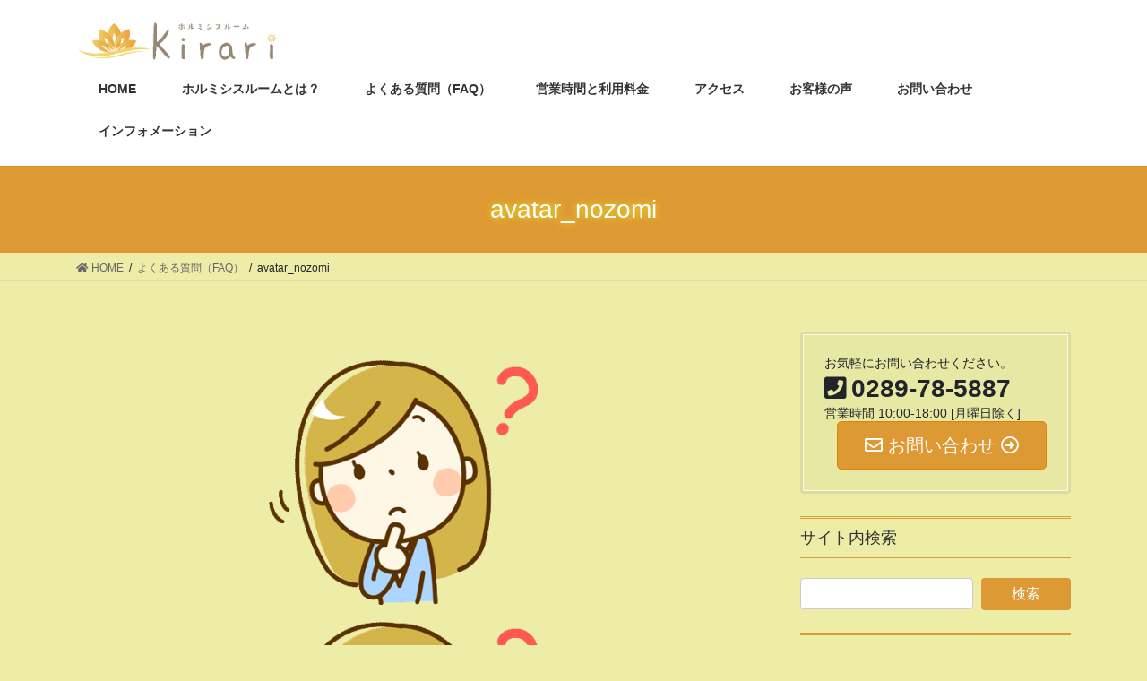

--- FILE ---
content_type: text/html; charset=UTF-8
request_url: https://hormesis-kirari.com/faq/avatar_nozomi/
body_size: 13026
content:
<!DOCTYPE html>
<html dir="ltr" lang="ja" prefix="og: https://ogp.me/ns#">
<head>
<meta charset="utf-8">
<meta http-equiv="X-UA-Compatible" content="IE=edge">
<meta name="viewport" content="width=device-width, initial-scale=1">
<!-- Google tag (gtag.js) --><script async src="https://www.googletagmanager.com/gtag/js?id=UA-172344259-1"></script><script>window.dataLayer = window.dataLayer || [];function gtag(){dataLayer.push(arguments);}gtag('js', new Date());gtag('config', 'UA-172344259-1');</script>
<title>avatar_nozomi | ホルミシスルーム Kirari</title>

		<!-- All in One SEO 4.5.3.1 - aioseo.com -->
		<meta name="robots" content="max-image-preview:large" />
		<link rel="canonical" href="https://hormesis-kirari.com/faq/avatar_nozomi/" />
		<meta name="generator" content="All in One SEO (AIOSEO) 4.5.3.1" />
		<meta property="og:locale" content="ja_JP" />
		<meta property="og:site_name" content="ホルミシスルーム Kirari | ラドン浴健康ルームで素敵な毎日を" />
		<meta property="og:type" content="article" />
		<meta property="og:title" content="avatar_nozomi | ホルミシスルーム Kirari" />
		<meta property="og:url" content="https://hormesis-kirari.com/faq/avatar_nozomi/" />
		<meta property="article:published_time" content="2020-04-28T00:19:11+00:00" />
		<meta property="article:modified_time" content="2020-04-28T00:19:11+00:00" />
		<meta name="twitter:card" content="summary" />
		<meta name="twitter:title" content="avatar_nozomi | ホルミシスルーム Kirari" />
		<script type="application/ld+json" class="aioseo-schema">
			{"@context":"https:\/\/schema.org","@graph":[{"@type":"BreadcrumbList","@id":"https:\/\/hormesis-kirari.com\/faq\/avatar_nozomi\/#breadcrumblist","itemListElement":[{"@type":"ListItem","@id":"https:\/\/hormesis-kirari.com\/#listItem","position":1,"name":"\u5bb6","item":"https:\/\/hormesis-kirari.com\/","nextItem":"https:\/\/hormesis-kirari.com\/faq\/avatar_nozomi\/#listItem"},{"@type":"ListItem","@id":"https:\/\/hormesis-kirari.com\/faq\/avatar_nozomi\/#listItem","position":2,"name":"avatar_nozomi","previousItem":"https:\/\/hormesis-kirari.com\/#listItem"}]},{"@type":"ItemPage","@id":"https:\/\/hormesis-kirari.com\/faq\/avatar_nozomi\/#itempage","url":"https:\/\/hormesis-kirari.com\/faq\/avatar_nozomi\/","name":"avatar_nozomi | \u30db\u30eb\u30df\u30b7\u30b9\u30eb\u30fc\u30e0 Kirari","inLanguage":"ja","isPartOf":{"@id":"https:\/\/hormesis-kirari.com\/#website"},"breadcrumb":{"@id":"https:\/\/hormesis-kirari.com\/faq\/avatar_nozomi\/#breadcrumblist"},"datePublished":"2020-04-28T09:19:11+09:00","dateModified":"2020-04-28T09:19:11+09:00"},{"@type":"Organization","@id":"https:\/\/hormesis-kirari.com\/#organization","name":"\u30db\u30eb\u30df\u30b7\u30b9\u30eb\u30fc\u30e0Kirari","url":"https:\/\/hormesis-kirari.com\/","logo":{"@type":"ImageObject","url":"https:\/\/hormesis-kirari.com\/wp-content\/uploads\/2020\/03\/Logo_Kirari_w.png","@id":"https:\/\/hormesis-kirari.com\/faq\/avatar_nozomi\/#organizationLogo","width":1080,"height":972},"image":{"@id":"https:\/\/hormesis-kirari.com\/#organizationLogo"}},{"@type":"WebSite","@id":"https:\/\/hormesis-kirari.com\/#website","url":"https:\/\/hormesis-kirari.com\/","name":"\u30db\u30eb\u30df\u30b7\u30b9\u30eb\u30fc\u30e0 Kirari","description":"\u30e9\u30c9\u30f3\u6d74\u5065\u5eb7\u30eb\u30fc\u30e0\u3067\u7d20\u6575\u306a\u6bce\u65e5\u3092","inLanguage":"ja","publisher":{"@id":"https:\/\/hormesis-kirari.com\/#organization"}}]}
		</script>
		<!-- All in One SEO -->

<link rel='dns-prefetch' href='//webfonts.sakura.ne.jp' />
<link rel='dns-prefetch' href='//c0.wp.com' />
<link rel='dns-prefetch' href='//v0.wordpress.com' />
<link rel="alternate" type="application/rss+xml" title="ホルミシスルーム Kirari &raquo; フィード" href="https://hormesis-kirari.com/feed/" />
<link rel="alternate" type="application/rss+xml" title="ホルミシスルーム Kirari &raquo; コメントフィード" href="https://hormesis-kirari.com/comments/feed/" />
<link rel="alternate" type="application/rss+xml" title="ホルミシスルーム Kirari &raquo; avatar_nozomi のコメントのフィード" href="https://hormesis-kirari.com/faq/avatar_nozomi/feed/" />
<meta name="description" content="" /><script type="text/javascript">
window._wpemojiSettings = {"baseUrl":"https:\/\/s.w.org\/images\/core\/emoji\/14.0.0\/72x72\/","ext":".png","svgUrl":"https:\/\/s.w.org\/images\/core\/emoji\/14.0.0\/svg\/","svgExt":".svg","source":{"concatemoji":"https:\/\/hormesis-kirari.com\/wp-includes\/js\/wp-emoji-release.min.js?ver=6.1.9"}};
/*! This file is auto-generated */
!function(e,a,t){var n,r,o,i=a.createElement("canvas"),p=i.getContext&&i.getContext("2d");function s(e,t){var a=String.fromCharCode,e=(p.clearRect(0,0,i.width,i.height),p.fillText(a.apply(this,e),0,0),i.toDataURL());return p.clearRect(0,0,i.width,i.height),p.fillText(a.apply(this,t),0,0),e===i.toDataURL()}function c(e){var t=a.createElement("script");t.src=e,t.defer=t.type="text/javascript",a.getElementsByTagName("head")[0].appendChild(t)}for(o=Array("flag","emoji"),t.supports={everything:!0,everythingExceptFlag:!0},r=0;r<o.length;r++)t.supports[o[r]]=function(e){if(p&&p.fillText)switch(p.textBaseline="top",p.font="600 32px Arial",e){case"flag":return s([127987,65039,8205,9895,65039],[127987,65039,8203,9895,65039])?!1:!s([55356,56826,55356,56819],[55356,56826,8203,55356,56819])&&!s([55356,57332,56128,56423,56128,56418,56128,56421,56128,56430,56128,56423,56128,56447],[55356,57332,8203,56128,56423,8203,56128,56418,8203,56128,56421,8203,56128,56430,8203,56128,56423,8203,56128,56447]);case"emoji":return!s([129777,127995,8205,129778,127999],[129777,127995,8203,129778,127999])}return!1}(o[r]),t.supports.everything=t.supports.everything&&t.supports[o[r]],"flag"!==o[r]&&(t.supports.everythingExceptFlag=t.supports.everythingExceptFlag&&t.supports[o[r]]);t.supports.everythingExceptFlag=t.supports.everythingExceptFlag&&!t.supports.flag,t.DOMReady=!1,t.readyCallback=function(){t.DOMReady=!0},t.supports.everything||(n=function(){t.readyCallback()},a.addEventListener?(a.addEventListener("DOMContentLoaded",n,!1),e.addEventListener("load",n,!1)):(e.attachEvent("onload",n),a.attachEvent("onreadystatechange",function(){"complete"===a.readyState&&t.readyCallback()})),(e=t.source||{}).concatemoji?c(e.concatemoji):e.wpemoji&&e.twemoji&&(c(e.twemoji),c(e.wpemoji)))}(window,document,window._wpemojiSettings);
</script>
<style type="text/css">
img.wp-smiley,
img.emoji {
	display: inline !important;
	border: none !important;
	box-shadow: none !important;
	height: 1em !important;
	width: 1em !important;
	margin: 0 0.07em !important;
	vertical-align: -0.1em !important;
	background: none !important;
	padding: 0 !important;
}
</style>
	<link rel='stylesheet' id='font-awesome-css' href='https://hormesis-kirari.com/wp-content/themes/lightning-pro/inc/font-awesome/package/versions/5/css/all.min.css?ver=5.11.2' type='text/css' media='all' />
<link rel='stylesheet' id='vkExUnit_common_style-css' href='https://hormesis-kirari.com/wp-content/plugins/vk-all-in-one-expansion-unit/assets/css/vkExUnit_style.css?ver=9.94.1.1' type='text/css' media='all' />
<style id='vkExUnit_common_style-inline-css' type='text/css'>
.veu_promotion-alert__content--text { border: 1px solid rgba(0,0,0,0.125); padding: 0.5em 1em; border-radius: var(--vk-size-radius); margin-bottom: var(--vk-margin-block-bottom); font-size: 0.875rem; } /* Alert Content部分に段落タグを入れた場合に最後の段落の余白を0にする */ .veu_promotion-alert__content--text p:last-of-type{ margin-bottom:0; margin-top: 0; }
:root {--ver_page_top_button_url:url(https://hormesis-kirari.com/wp-content/plugins/vk-all-in-one-expansion-unit/assets/images/to-top-btn-icon.svg);}@font-face {font-weight: normal;font-style: normal;font-family: "vk_sns";src: url("https://hormesis-kirari.com/wp-content/plugins/vk-all-in-one-expansion-unit/inc/sns/icons/fonts/vk_sns.eot?-bq20cj");src: url("https://hormesis-kirari.com/wp-content/plugins/vk-all-in-one-expansion-unit/inc/sns/icons/fonts/vk_sns.eot?#iefix-bq20cj") format("embedded-opentype"),url("https://hormesis-kirari.com/wp-content/plugins/vk-all-in-one-expansion-unit/inc/sns/icons/fonts/vk_sns.woff?-bq20cj") format("woff"),url("https://hormesis-kirari.com/wp-content/plugins/vk-all-in-one-expansion-unit/inc/sns/icons/fonts/vk_sns.ttf?-bq20cj") format("truetype"),url("https://hormesis-kirari.com/wp-content/plugins/vk-all-in-one-expansion-unit/inc/sns/icons/fonts/vk_sns.svg?-bq20cj#vk_sns") format("svg");}
</style>
<link rel='stylesheet' id='wp-block-library-css' href='https://c0.wp.com/c/6.1.9/wp-includes/css/dist/block-library/style.min.css' type='text/css' media='all' />
<style id='wp-block-library-inline-css' type='text/css'>
.has-text-align-justify{text-align:justify;}
/* VK Color Palettes */
</style>
<link rel='stylesheet' id='mediaelement-css' href='https://c0.wp.com/c/6.1.9/wp-includes/js/mediaelement/mediaelementplayer-legacy.min.css' type='text/css' media='all' />
<link rel='stylesheet' id='wp-mediaelement-css' href='https://c0.wp.com/c/6.1.9/wp-includes/js/mediaelement/wp-mediaelement.min.css' type='text/css' media='all' />
<link rel='stylesheet' id='classic-theme-styles-css' href='https://c0.wp.com/c/6.1.9/wp-includes/css/classic-themes.min.css' type='text/css' media='all' />
<style id='global-styles-inline-css' type='text/css'>
body{--wp--preset--color--black: #000000;--wp--preset--color--cyan-bluish-gray: #abb8c3;--wp--preset--color--white: #ffffff;--wp--preset--color--pale-pink: #f78da7;--wp--preset--color--vivid-red: #cf2e2e;--wp--preset--color--luminous-vivid-orange: #ff6900;--wp--preset--color--luminous-vivid-amber: #fcb900;--wp--preset--color--light-green-cyan: #7bdcb5;--wp--preset--color--vivid-green-cyan: #00d084;--wp--preset--color--pale-cyan-blue: #8ed1fc;--wp--preset--color--vivid-cyan-blue: #0693e3;--wp--preset--color--vivid-purple: #9b51e0;--wp--preset--gradient--vivid-cyan-blue-to-vivid-purple: linear-gradient(135deg,rgba(6,147,227,1) 0%,rgb(155,81,224) 100%);--wp--preset--gradient--light-green-cyan-to-vivid-green-cyan: linear-gradient(135deg,rgb(122,220,180) 0%,rgb(0,208,130) 100%);--wp--preset--gradient--luminous-vivid-amber-to-luminous-vivid-orange: linear-gradient(135deg,rgba(252,185,0,1) 0%,rgba(255,105,0,1) 100%);--wp--preset--gradient--luminous-vivid-orange-to-vivid-red: linear-gradient(135deg,rgba(255,105,0,1) 0%,rgb(207,46,46) 100%);--wp--preset--gradient--very-light-gray-to-cyan-bluish-gray: linear-gradient(135deg,rgb(238,238,238) 0%,rgb(169,184,195) 100%);--wp--preset--gradient--cool-to-warm-spectrum: linear-gradient(135deg,rgb(74,234,220) 0%,rgb(151,120,209) 20%,rgb(207,42,186) 40%,rgb(238,44,130) 60%,rgb(251,105,98) 80%,rgb(254,248,76) 100%);--wp--preset--gradient--blush-light-purple: linear-gradient(135deg,rgb(255,206,236) 0%,rgb(152,150,240) 100%);--wp--preset--gradient--blush-bordeaux: linear-gradient(135deg,rgb(254,205,165) 0%,rgb(254,45,45) 50%,rgb(107,0,62) 100%);--wp--preset--gradient--luminous-dusk: linear-gradient(135deg,rgb(255,203,112) 0%,rgb(199,81,192) 50%,rgb(65,88,208) 100%);--wp--preset--gradient--pale-ocean: linear-gradient(135deg,rgb(255,245,203) 0%,rgb(182,227,212) 50%,rgb(51,167,181) 100%);--wp--preset--gradient--electric-grass: linear-gradient(135deg,rgb(202,248,128) 0%,rgb(113,206,126) 100%);--wp--preset--gradient--midnight: linear-gradient(135deg,rgb(2,3,129) 0%,rgb(40,116,252) 100%);--wp--preset--duotone--dark-grayscale: url('#wp-duotone-dark-grayscale');--wp--preset--duotone--grayscale: url('#wp-duotone-grayscale');--wp--preset--duotone--purple-yellow: url('#wp-duotone-purple-yellow');--wp--preset--duotone--blue-red: url('#wp-duotone-blue-red');--wp--preset--duotone--midnight: url('#wp-duotone-midnight');--wp--preset--duotone--magenta-yellow: url('#wp-duotone-magenta-yellow');--wp--preset--duotone--purple-green: url('#wp-duotone-purple-green');--wp--preset--duotone--blue-orange: url('#wp-duotone-blue-orange');--wp--preset--font-size--small: 13px;--wp--preset--font-size--medium: 20px;--wp--preset--font-size--large: 36px;--wp--preset--font-size--x-large: 42px;--wp--preset--spacing--20: 0.44rem;--wp--preset--spacing--30: 0.67rem;--wp--preset--spacing--40: 1rem;--wp--preset--spacing--50: 1.5rem;--wp--preset--spacing--60: 2.25rem;--wp--preset--spacing--70: 3.38rem;--wp--preset--spacing--80: 5.06rem;}:where(.is-layout-flex){gap: 0.5em;}body .is-layout-flow > .alignleft{float: left;margin-inline-start: 0;margin-inline-end: 2em;}body .is-layout-flow > .alignright{float: right;margin-inline-start: 2em;margin-inline-end: 0;}body .is-layout-flow > .aligncenter{margin-left: auto !important;margin-right: auto !important;}body .is-layout-constrained > .alignleft{float: left;margin-inline-start: 0;margin-inline-end: 2em;}body .is-layout-constrained > .alignright{float: right;margin-inline-start: 2em;margin-inline-end: 0;}body .is-layout-constrained > .aligncenter{margin-left: auto !important;margin-right: auto !important;}body .is-layout-constrained > :where(:not(.alignleft):not(.alignright):not(.alignfull)){max-width: var(--wp--style--global--content-size);margin-left: auto !important;margin-right: auto !important;}body .is-layout-constrained > .alignwide{max-width: var(--wp--style--global--wide-size);}body .is-layout-flex{display: flex;}body .is-layout-flex{flex-wrap: wrap;align-items: center;}body .is-layout-flex > *{margin: 0;}:where(.wp-block-columns.is-layout-flex){gap: 2em;}.has-black-color{color: var(--wp--preset--color--black) !important;}.has-cyan-bluish-gray-color{color: var(--wp--preset--color--cyan-bluish-gray) !important;}.has-white-color{color: var(--wp--preset--color--white) !important;}.has-pale-pink-color{color: var(--wp--preset--color--pale-pink) !important;}.has-vivid-red-color{color: var(--wp--preset--color--vivid-red) !important;}.has-luminous-vivid-orange-color{color: var(--wp--preset--color--luminous-vivid-orange) !important;}.has-luminous-vivid-amber-color{color: var(--wp--preset--color--luminous-vivid-amber) !important;}.has-light-green-cyan-color{color: var(--wp--preset--color--light-green-cyan) !important;}.has-vivid-green-cyan-color{color: var(--wp--preset--color--vivid-green-cyan) !important;}.has-pale-cyan-blue-color{color: var(--wp--preset--color--pale-cyan-blue) !important;}.has-vivid-cyan-blue-color{color: var(--wp--preset--color--vivid-cyan-blue) !important;}.has-vivid-purple-color{color: var(--wp--preset--color--vivid-purple) !important;}.has-black-background-color{background-color: var(--wp--preset--color--black) !important;}.has-cyan-bluish-gray-background-color{background-color: var(--wp--preset--color--cyan-bluish-gray) !important;}.has-white-background-color{background-color: var(--wp--preset--color--white) !important;}.has-pale-pink-background-color{background-color: var(--wp--preset--color--pale-pink) !important;}.has-vivid-red-background-color{background-color: var(--wp--preset--color--vivid-red) !important;}.has-luminous-vivid-orange-background-color{background-color: var(--wp--preset--color--luminous-vivid-orange) !important;}.has-luminous-vivid-amber-background-color{background-color: var(--wp--preset--color--luminous-vivid-amber) !important;}.has-light-green-cyan-background-color{background-color: var(--wp--preset--color--light-green-cyan) !important;}.has-vivid-green-cyan-background-color{background-color: var(--wp--preset--color--vivid-green-cyan) !important;}.has-pale-cyan-blue-background-color{background-color: var(--wp--preset--color--pale-cyan-blue) !important;}.has-vivid-cyan-blue-background-color{background-color: var(--wp--preset--color--vivid-cyan-blue) !important;}.has-vivid-purple-background-color{background-color: var(--wp--preset--color--vivid-purple) !important;}.has-black-border-color{border-color: var(--wp--preset--color--black) !important;}.has-cyan-bluish-gray-border-color{border-color: var(--wp--preset--color--cyan-bluish-gray) !important;}.has-white-border-color{border-color: var(--wp--preset--color--white) !important;}.has-pale-pink-border-color{border-color: var(--wp--preset--color--pale-pink) !important;}.has-vivid-red-border-color{border-color: var(--wp--preset--color--vivid-red) !important;}.has-luminous-vivid-orange-border-color{border-color: var(--wp--preset--color--luminous-vivid-orange) !important;}.has-luminous-vivid-amber-border-color{border-color: var(--wp--preset--color--luminous-vivid-amber) !important;}.has-light-green-cyan-border-color{border-color: var(--wp--preset--color--light-green-cyan) !important;}.has-vivid-green-cyan-border-color{border-color: var(--wp--preset--color--vivid-green-cyan) !important;}.has-pale-cyan-blue-border-color{border-color: var(--wp--preset--color--pale-cyan-blue) !important;}.has-vivid-cyan-blue-border-color{border-color: var(--wp--preset--color--vivid-cyan-blue) !important;}.has-vivid-purple-border-color{border-color: var(--wp--preset--color--vivid-purple) !important;}.has-vivid-cyan-blue-to-vivid-purple-gradient-background{background: var(--wp--preset--gradient--vivid-cyan-blue-to-vivid-purple) !important;}.has-light-green-cyan-to-vivid-green-cyan-gradient-background{background: var(--wp--preset--gradient--light-green-cyan-to-vivid-green-cyan) !important;}.has-luminous-vivid-amber-to-luminous-vivid-orange-gradient-background{background: var(--wp--preset--gradient--luminous-vivid-amber-to-luminous-vivid-orange) !important;}.has-luminous-vivid-orange-to-vivid-red-gradient-background{background: var(--wp--preset--gradient--luminous-vivid-orange-to-vivid-red) !important;}.has-very-light-gray-to-cyan-bluish-gray-gradient-background{background: var(--wp--preset--gradient--very-light-gray-to-cyan-bluish-gray) !important;}.has-cool-to-warm-spectrum-gradient-background{background: var(--wp--preset--gradient--cool-to-warm-spectrum) !important;}.has-blush-light-purple-gradient-background{background: var(--wp--preset--gradient--blush-light-purple) !important;}.has-blush-bordeaux-gradient-background{background: var(--wp--preset--gradient--blush-bordeaux) !important;}.has-luminous-dusk-gradient-background{background: var(--wp--preset--gradient--luminous-dusk) !important;}.has-pale-ocean-gradient-background{background: var(--wp--preset--gradient--pale-ocean) !important;}.has-electric-grass-gradient-background{background: var(--wp--preset--gradient--electric-grass) !important;}.has-midnight-gradient-background{background: var(--wp--preset--gradient--midnight) !important;}.has-small-font-size{font-size: var(--wp--preset--font-size--small) !important;}.has-medium-font-size{font-size: var(--wp--preset--font-size--medium) !important;}.has-large-font-size{font-size: var(--wp--preset--font-size--large) !important;}.has-x-large-font-size{font-size: var(--wp--preset--font-size--x-large) !important;}
.wp-block-navigation a:where(:not(.wp-element-button)){color: inherit;}
:where(.wp-block-columns.is-layout-flex){gap: 2em;}
.wp-block-pullquote{font-size: 1.5em;line-height: 1.6;}
</style>
<link rel='stylesheet' id='biz-cal-style-css' href='https://hormesis-kirari.com/wp-content/plugins/biz-calendar/biz-cal.css?ver=2.2.0' type='text/css' media='all' />
<link rel='stylesheet' id='contact-form-7-css' href='https://hormesis-kirari.com/wp-content/plugins/contact-form-7/includes/css/styles.css?ver=5.7.4' type='text/css' media='all' />
<link rel='stylesheet' id='tinyjpfont-styles-css' href='https://hormesis-kirari.com/wp-content/plugins/japanese-font-for-tinymce/addfont.css?ver=6.1.9' type='text/css' media='all' />
<link rel='stylesheet' id='veu-cta-css' href='https://hormesis-kirari.com/wp-content/plugins/vk-all-in-one-expansion-unit/inc/call-to-action/package/assets/css/style.css?ver=9.94.1.1' type='text/css' media='all' />
<link rel='stylesheet' id='vk-swiper-style-css' href='https://hormesis-kirari.com/wp-content/plugins/vk-blocks-pro/inc/vk-swiper/package/assets/css/swiper-bundle.min.css?ver=6.8.0' type='text/css' media='all' />
<link rel='stylesheet' id='whats-new-style-css' href='https://hormesis-kirari.com/wp-content/plugins/whats-new-genarator/whats-new.css?ver=2.0.2' type='text/css' media='all' />
<link rel='stylesheet' id='lightning-common-style-css' href='https://hormesis-kirari.com/wp-content/themes/lightning-pro/assets/css/common.css?ver=2.6.1' type='text/css' media='all' />
<link rel='stylesheet' id='bootstrap-4-style-css' href='https://hormesis-kirari.com/wp-content/themes/lightning-pro/library/bootstrap-4/css/bootstrap.min.css?ver=4.3.1' type='text/css' media='all' />
<link rel='stylesheet' id='lightning-design-style-css' href='https://hormesis-kirari.com/wp-content/themes/lightning-pro/design-skin/origin2/css/style.css?ver=2.6.1' type='text/css' media='all' />
<style id='lightning-design-style-inline-css' type='text/css'>
/* ltg theme common */.color_key_bg,.color_key_bg_hover:hover{background-color: #dd9933;}.color_key_txt,.color_key_txt_hover:hover{color: #dd9933;}.color_key_border,.color_key_border_hover:hover{border-color: #dd9933;}.color_key_dark_bg,.color_key_dark_bg_hover:hover{background-color: #dd8500;}.color_key_dark_txt,.color_key_dark_txt_hover:hover{color: #dd8500;}.color_key_dark_border,.color_key_dark_border_hover:hover{border-color: #dd8500;}
.bbp-submit-wrapper .button.submit,.woocommerce a.button.alt:hover,.woocommerce-product-search button:hover,.woocommerce button.button.alt { background-color:#dd8500 ; }.bbp-submit-wrapper .button.submit:hover,.woocommerce a.button.alt,.woocommerce-product-search button,.woocommerce button.button.alt:hover { background-color:#dd9933 ; }.woocommerce ul.product_list_widget li a:hover img { border-color:#dd9933; }.veu_color_txt_key { color:#dd8500 ; }.veu_color_bg_key { background-color:#dd8500 ; }.veu_color_border_key { border-color:#dd8500 ; }.btn-default { border-color:#dd9933;color:#dd9933;}.btn-default:focus,.btn-default:hover { border-color:#dd9933;background-color: #dd9933; }.btn-primary { background-color:#dd9933;border-color:#dd8500; }.btn-primary:focus,.btn-primary:hover { background-color:#dd8500;border-color:#dd9933; }
.tagcloud a:before { font-family: "Font Awesome 5 Free";content: "\f02b";font-weight: bold; }
.media .media-body .media-heading a:hover { color:#dd9933; }@media (min-width: 768px){.gMenu > li:before,.gMenu > li.menu-item-has-children::after { border-bottom-color:#dd8500 }.gMenu li li { background-color:#dd8500 }.gMenu li li a:hover { background-color:#dd9933; }} /* @media (min-width: 768px) */.page-header { background-color:#dd9933; }h2,.mainSection-title { border-top-color:#dd9933; }h3:after,.subSection-title:after { border-bottom-color:#dd9933; }ul.page-numbers li span.page-numbers.current { background-color:#dd9933; }.pager li > a { border-color:#dd9933;color:#dd9933;}.pager li > a:hover { background-color:#dd9933;color:#fff;}footer { border-top-color:#dd9933; }dt { border-left-color:#dd9933; }
/* Pro Title Design */ .entry-body h2,.mainSection h2:not(.widget_ltg_full_wide_title_title):not([class*="vk_heading_title-style-plain"]):not([class*="is-style-vk-heading"]):not(.card-title),.mainSection .cart_totals h2,h2.mainSection-title { background-color:#dd9933;position: relative;border:none;padding: 0.6em 0.7em 0.5em;margin-bottom:1.2em;margin-left: unset;margin-right: unset;color:#fff;border-radius:4px;outline: unset;outline-offset: unset;}.entry-body h2 a,.mainSection h2:not(.widget_ltg_full_wide_title_title):not([class*="vk_heading_title-style-plain"]):not([class*="is-style-vk-heading"]):not(.card-title) a,.mainSection .cart_totals h2 a,h2.mainSection-title a { color:#fff;}.entry-body h2::before,.mainSection h2:not(.widget_ltg_full_wide_title_title):not([class*="vk_heading_title-style-plain"]):not([class*="is-style-vk-heading"]):not(.card-title)::before,.mainSection .cart_totals h2::before,h2.mainSection-title::before { content:none;}.entry-body h2::after,.mainSection h2:not(.widget_ltg_full_wide_title_title):not([class*="vk_heading_title-style-plain"]):not([class*="is-style-vk-heading"]):not(.card-title)::after,.mainSection .cart_totals h2::after,h2.mainSection-title::after { content:none;}.siteContent .subSection-title,.siteContent .widget .subSection-title { color: #333;position: relative;border:none;padding: 0.6em 0 0.5em;margin-bottom:1.2em;margin-left: unset;margin-right: unset;border-top: double 3px #dd9933;border-bottom: double 3px #dd9933;border-radius: unset;background-color:transparent;outline: unset;outline-offset: unset;box-shadow: unset;}.siteContent .subSection-title a,.siteContent .widget .subSection-title a { color:#333;}.siteContent .subSection-title::before,.siteContent .widget .subSection-title::before { content:none;}.siteContent .subSection-title::after,.siteContent .widget .subSection-title::after { content:none;}.siteContent h4:not([class*="vk_heading_title-style-plain"]):not([class*="is-style-vk-heading"]):not(.card-title) { background-color:#dd9933;position: relative;border:none;padding: 0.6em 0.8em 0.5em;margin-left: unset;margin-right: unset;margin-bottom:1.2em;color:#fff;border-radius:4px;text-align:left;outline: unset;outline-offset: unset;box-shadow: unset;overflow: unset;}.siteContent h4:not([class*="vk_heading_title-style-plain"]):not([class*="is-style-vk-heading"]):not(.card-title) a { color:#fff;}.siteContent h4:not([class*="vk_heading_title-style-plain"]):not([class*="is-style-vk-heading"]):not(.card-title)::before { content: "";position: absolute;top: auto;left: 40px;bottom: -20px;width: auto;margin-left: -10px;border: 10px solid transparent;border-top: 10px solid #dd9933;z-index: 2;height: auto;background-color: transparent !important;}.siteContent h4:not([class*="vk_heading_title-style-plain"]):not([class*="is-style-vk-heading"]):not(.card-title)::after { content:none;}.siteContent h5:not([class*="vk_heading_title-style-plain"]):not([class*="is-style-vk-heading"]):not(.card-title) { color:#333;position: relative;border:none;padding: 0.6em 0.7em 0.5em;margin-bottom:1.2em;margin-left: unset;margin-right: unset;border-left:solid 2px #dd9933;background-color:transparent;text-align:left;outline: unset;outline-offset: unset;border-radius: unset;box-shadow: unset;}.siteContent h5:not([class*="vk_heading_title-style-plain"]):not([class*="is-style-vk-heading"]):not(.card-title) a { color:#333;}.siteContent h5:not([class*="vk_heading_title-style-plain"]):not([class*="is-style-vk-heading"]):not(.card-title)::before { content:none;}.siteContent h5:not([class*="vk_heading_title-style-plain"]):not([class*="is-style-vk-heading"]):not(.card-title)::after { content:none;}
/* page header */.page-header{color:#ffffff;text-shadow:0px 0px 10px #eeee22;text-align:center;background-color:#dd9933;}
/* Font switch */.navbar-brand.siteHeader_logo{ font-family:"メイリオ",Meiryo,"ヒラギノ角ゴ ProN W3", Hiragino Kaku Gothic ProN,sans-serif;}.gMenu_name,.vk-mobile-nav .menu,.mobile-fix-nav-menu{ font-family:"游ゴシック Medium","Yu Gothic Medium","游ゴシック体",YuGothic,"ヒラギノ角ゴ ProN W3", Hiragino Kaku Gothic ProN,sans-serif;}
</style>
<link rel='stylesheet' id='lightning-theme-style-css' href='https://hormesis-kirari.com/wp-content/themes/lightning-pro/style.css?ver=2.6.1' type='text/css' media='all' />
<style id='lightning-theme-style-inline-css' type='text/css'>

			.prBlock_icon_outer { border:1px solid #dd9933; }
			.prBlock_icon { color:#dd9933; }
		
</style>
<link rel='stylesheet' id='vk-blocks-build-css-css' href='https://hormesis-kirari.com/wp-content/plugins/vk-blocks-pro/build/block-build.css?ver=1.51.0.0' type='text/css' media='all' />
<style id='vk-blocks-build-css-inline-css' type='text/css'>
:root {--vk_flow-arrow: url(https://hormesis-kirari.com/wp-content/plugins/vk-blocks-pro/inc/vk-blocks/images/arrow_bottom.svg);--vk_image-mask-wave01: url(https://hormesis-kirari.com/wp-content/plugins/vk-blocks-pro/inc/vk-blocks/images/wave01.svg);--vk_image-mask-wave02: url(https://hormesis-kirari.com/wp-content/plugins/vk-blocks-pro/inc/vk-blocks/images/wave02.svg);--vk_image-mask-wave03: url(https://hormesis-kirari.com/wp-content/plugins/vk-blocks-pro/inc/vk-blocks/images/wave03.svg);--vk_image-mask-wave04: url(https://hormesis-kirari.com/wp-content/plugins/vk-blocks-pro/inc/vk-blocks/images/wave04.svg);}

	:root {

		--vk-balloon-border-width:1px;

		--vk-balloon-speech-offset:-12px;
	}
	
</style>
<link rel='stylesheet' id='vk-media-posts-style-css' href='https://hormesis-kirari.com/wp-content/themes/lightning-pro/inc/media-posts/package/css/media-posts.css?ver=1.2' type='text/css' media='all' />
<link rel='stylesheet' id='jetpack_css-css' href='https://c0.wp.com/p/jetpack/11.8.6/css/jetpack.css' type='text/css' media='all' />
<link rel='stylesheet' id='slimbox2-css' href='https://hormesis-kirari.com/wp-content/plugins/wp-slimbox2/css/slimbox2.css?ver=1.1' type='text/css' media='screen' />
<script type='text/javascript' src='https://c0.wp.com/c/6.1.9/wp-includes/js/jquery/jquery.min.js' id='jquery-core-js'></script>
<script type='text/javascript' id='jquery-core-js-after'>
;(function($,document,window){$(document).ready(function($){/* Add scroll recognition class */$(window).scroll(function () {var scroll = $(this).scrollTop();if ($(this).scrollTop() > 160) {$('body').addClass('header_scrolled');} else {$('body').removeClass('header_scrolled');}});});})(jQuery,document,window);
</script>
<script type='text/javascript' src='https://c0.wp.com/c/6.1.9/wp-includes/js/jquery/jquery-migrate.min.js' id='jquery-migrate-js'></script>
<script type='text/javascript' src='//webfonts.sakura.ne.jp/js/sakurav3.js?fadein=0&#038;ver=3.1.3' id='typesquare_std-js'></script>
<script type='text/javascript' id='biz-cal-script-js-extra'>
/* <![CDATA[ */
var bizcalOptions = {"holiday_title":"\u5b9a\u4f11\u65e5","eventday_title":"\u30a4\u30d9\u30f3\u30c8\u958b\u50ac\u65e5","sun":"on","mon":"","tue":"","wed":"","thu":"","fri":"","sat":"on","holiday":"on","temp_holidays":"2013-01-02\n2013-01-03\n","temp_weekdays":"","eventdays":"","event_url":"","month_limit":"\u5236\u9650\u306a\u3057","nextmonthlimit":"12","prevmonthlimit":"12","plugindir":"https:\/\/hormesis-kirari.com\/wp-content\/plugins\/biz-calendar\/","national_holiday":""};
/* ]]> */
</script>
<script type='text/javascript' src='https://hormesis-kirari.com/wp-content/plugins/biz-calendar/calendar.js?ver=2.2.0' id='biz-cal-script-js'></script>
<script type='text/javascript' src='https://hormesis-kirari.com/wp-content/plugins/wp-slimbox2/javascript/slimbox2.js?ver=2.04' id='slimbox2-js'></script>
<script type='text/javascript' id='slimbox2_autoload-js-extra'>
/* <![CDATA[ */
var slimbox2_options = {"autoload":"1","overlayColor":"#000000","loop":"","overlayOpacity":"0.8","overlayFadeDuration":"400","resizeDuration":"400","resizeEasing":"swing","initialWidth":"250","initialHeight":"250","imageFadeDuration":"400","captionAnimationDuration":"400","caption":"el.title || el.firstChild.alt || el.firstChild.title || el.href || el.href","url":"1","selector":"div.entry-content, div.gallery, div.entry, div.post, div#page, body","counterText":"Image {x} of {y}","closeKeys":"27,88,67","previousKeys":"37,80","nextKeys":"39,78","prev":"https:\/\/hormesis-kirari.com\/wp-content\/plugins\/wp-slimbox2\/images\/default\/prevlabel.gif","next":"https:\/\/hormesis-kirari.com\/wp-content\/plugins\/wp-slimbox2\/images\/default\/nextlabel.gif","close":"https:\/\/hormesis-kirari.com\/wp-content\/plugins\/wp-slimbox2\/images\/default\/closelabel.gif","picasaweb":"","flickr":"","mobile":""};
/* ]]> */
</script>
<script type='text/javascript' src='https://hormesis-kirari.com/wp-content/plugins/wp-slimbox2/javascript/slimbox2_autoload.js?ver=1.0.4b' id='slimbox2_autoload-js'></script>
<link rel="https://api.w.org/" href="https://hormesis-kirari.com/wp-json/" /><link rel="alternate" type="application/json" href="https://hormesis-kirari.com/wp-json/wp/v2/media/156" /><link rel="EditURI" type="application/rsd+xml" title="RSD" href="https://hormesis-kirari.com/xmlrpc.php?rsd" />
<link rel="wlwmanifest" type="application/wlwmanifest+xml" href="https://hormesis-kirari.com/wp-includes/wlwmanifest.xml" />
<meta name="generator" content="WordPress 6.1.9" />
<link rel='shortlink' href='https://hormesis-kirari.com/?p=156' />
<link rel="alternate" type="application/json+oembed" href="https://hormesis-kirari.com/wp-json/oembed/1.0/embed?url=https%3A%2F%2Fhormesis-kirari.com%2Ffaq%2Favatar_nozomi%2F" />
<link rel="alternate" type="text/xml+oembed" href="https://hormesis-kirari.com/wp-json/oembed/1.0/embed?url=https%3A%2F%2Fhormesis-kirari.com%2Ffaq%2Favatar_nozomi%2F&#038;format=xml" />
<!-- Favicon Rotator -->
<link rel="shortcut icon" href="https://hormesis-kirari.com/wp-content/uploads/2020/05/favicon_hormesis-room-kirari.png" />
<link rel="apple-touch-icon-precomposed" href="https://hormesis-kirari.com/wp-content/uploads/2020/05/favicon_hormesis-room-kirari_.png" />
<!-- End Favicon Rotator -->
	<style>img#wpstats{display:none}</style>
		<style type="text/css">.broken_link, a.broken_link {
	text-decoration: line-through;
}</style><style type="text/css" id="custom-background-css">
body.custom-background { background-color: #ededa8; }
</style>
				<style type="text/css">
				/* If html does not have either class, do not show lazy loaded images. */
				html:not( .jetpack-lazy-images-js-enabled ):not( .js ) .jetpack-lazy-image {
					display: none;
				}
			</style>
			<script>
				document.documentElement.classList.add(
					'jetpack-lazy-images-js-enabled'
				);
			</script>
		<!-- [ VK All in One Expansion Unit OGP ] -->
<meta property="og:site_name" content="ホルミシスルーム Kirari" />
<meta property="og:url" content="https://hormesis-kirari.com/faq/avatar_nozomi/" />
<meta property="og:title" content="avatar_nozomi | ホルミシスルーム Kirari" />
<meta property="og:description" content="" />
<meta property="og:type" content="article" />
<meta property="og:image" content="https://hormesis-kirari.com/wp-content/uploads/2020/02/image_hormesis-kirari-scaled.jpg" />
<meta property="og:image:width" content="2560" />
<meta property="og:image:height" content="1703" />
<!-- [ / VK All in One Expansion Unit OGP ] -->
<!-- [ VK All in One Expansion Unit twitter card ] -->
<meta name="twitter:card" content="summary_large_image">
<meta name="twitter:description" content="">
<meta name="twitter:title" content="avatar_nozomi | ホルミシスルーム Kirari">
<meta name="twitter:url" content="https://hormesis-kirari.com/faq/avatar_nozomi/">
	<meta name="twitter:image" content="https://hormesis-kirari.com/wp-content/uploads/2020/02/image_hormesis-kirari-scaled.jpg">
	<meta name="twitter:domain" content="hormesis-kirari.com">
	<!-- [ / VK All in One Expansion Unit twitter card ] -->
			<style type="text/css" id="wp-custom-css">
			/* PR Blockのアイコンの色 */ .prBlock_icon { color: #00AE7B !important; } .prBlock_icon_outer { border: 1px solid #00AE7B !important; background-color: transparent !important; } /* PR Blockマウスオーバー時に色を変える */ .prBlock_icon_outer:hover { border: solid 1px #00AE7B !important; background-color: transparent !important; }.prBlock_icon_outer:hover .prBlock_icon { color: #00AE7B !important; }		</style>
		
</head>
<body class="attachment attachment-template-default attachmentid-156 attachment-png custom-background post-name-avatar_nozomi post-type-attachment vk-blocks sidebar-fix bootstrap4 device-pc fa_v5_css">
<svg xmlns="http://www.w3.org/2000/svg" viewBox="0 0 0 0" width="0" height="0" focusable="false" role="none" style="visibility: hidden; position: absolute; left: -9999px; overflow: hidden;" ><defs><filter id="wp-duotone-dark-grayscale"><feColorMatrix color-interpolation-filters="sRGB" type="matrix" values=" .299 .587 .114 0 0 .299 .587 .114 0 0 .299 .587 .114 0 0 .299 .587 .114 0 0 " /><feComponentTransfer color-interpolation-filters="sRGB" ><feFuncR type="table" tableValues="0 0.49803921568627" /><feFuncG type="table" tableValues="0 0.49803921568627" /><feFuncB type="table" tableValues="0 0.49803921568627" /><feFuncA type="table" tableValues="1 1" /></feComponentTransfer><feComposite in2="SourceGraphic" operator="in" /></filter></defs></svg><svg xmlns="http://www.w3.org/2000/svg" viewBox="0 0 0 0" width="0" height="0" focusable="false" role="none" style="visibility: hidden; position: absolute; left: -9999px; overflow: hidden;" ><defs><filter id="wp-duotone-grayscale"><feColorMatrix color-interpolation-filters="sRGB" type="matrix" values=" .299 .587 .114 0 0 .299 .587 .114 0 0 .299 .587 .114 0 0 .299 .587 .114 0 0 " /><feComponentTransfer color-interpolation-filters="sRGB" ><feFuncR type="table" tableValues="0 1" /><feFuncG type="table" tableValues="0 1" /><feFuncB type="table" tableValues="0 1" /><feFuncA type="table" tableValues="1 1" /></feComponentTransfer><feComposite in2="SourceGraphic" operator="in" /></filter></defs></svg><svg xmlns="http://www.w3.org/2000/svg" viewBox="0 0 0 0" width="0" height="0" focusable="false" role="none" style="visibility: hidden; position: absolute; left: -9999px; overflow: hidden;" ><defs><filter id="wp-duotone-purple-yellow"><feColorMatrix color-interpolation-filters="sRGB" type="matrix" values=" .299 .587 .114 0 0 .299 .587 .114 0 0 .299 .587 .114 0 0 .299 .587 .114 0 0 " /><feComponentTransfer color-interpolation-filters="sRGB" ><feFuncR type="table" tableValues="0.54901960784314 0.98823529411765" /><feFuncG type="table" tableValues="0 1" /><feFuncB type="table" tableValues="0.71764705882353 0.25490196078431" /><feFuncA type="table" tableValues="1 1" /></feComponentTransfer><feComposite in2="SourceGraphic" operator="in" /></filter></defs></svg><svg xmlns="http://www.w3.org/2000/svg" viewBox="0 0 0 0" width="0" height="0" focusable="false" role="none" style="visibility: hidden; position: absolute; left: -9999px; overflow: hidden;" ><defs><filter id="wp-duotone-blue-red"><feColorMatrix color-interpolation-filters="sRGB" type="matrix" values=" .299 .587 .114 0 0 .299 .587 .114 0 0 .299 .587 .114 0 0 .299 .587 .114 0 0 " /><feComponentTransfer color-interpolation-filters="sRGB" ><feFuncR type="table" tableValues="0 1" /><feFuncG type="table" tableValues="0 0.27843137254902" /><feFuncB type="table" tableValues="0.5921568627451 0.27843137254902" /><feFuncA type="table" tableValues="1 1" /></feComponentTransfer><feComposite in2="SourceGraphic" operator="in" /></filter></defs></svg><svg xmlns="http://www.w3.org/2000/svg" viewBox="0 0 0 0" width="0" height="0" focusable="false" role="none" style="visibility: hidden; position: absolute; left: -9999px; overflow: hidden;" ><defs><filter id="wp-duotone-midnight"><feColorMatrix color-interpolation-filters="sRGB" type="matrix" values=" .299 .587 .114 0 0 .299 .587 .114 0 0 .299 .587 .114 0 0 .299 .587 .114 0 0 " /><feComponentTransfer color-interpolation-filters="sRGB" ><feFuncR type="table" tableValues="0 0" /><feFuncG type="table" tableValues="0 0.64705882352941" /><feFuncB type="table" tableValues="0 1" /><feFuncA type="table" tableValues="1 1" /></feComponentTransfer><feComposite in2="SourceGraphic" operator="in" /></filter></defs></svg><svg xmlns="http://www.w3.org/2000/svg" viewBox="0 0 0 0" width="0" height="0" focusable="false" role="none" style="visibility: hidden; position: absolute; left: -9999px; overflow: hidden;" ><defs><filter id="wp-duotone-magenta-yellow"><feColorMatrix color-interpolation-filters="sRGB" type="matrix" values=" .299 .587 .114 0 0 .299 .587 .114 0 0 .299 .587 .114 0 0 .299 .587 .114 0 0 " /><feComponentTransfer color-interpolation-filters="sRGB" ><feFuncR type="table" tableValues="0.78039215686275 1" /><feFuncG type="table" tableValues="0 0.94901960784314" /><feFuncB type="table" tableValues="0.35294117647059 0.47058823529412" /><feFuncA type="table" tableValues="1 1" /></feComponentTransfer><feComposite in2="SourceGraphic" operator="in" /></filter></defs></svg><svg xmlns="http://www.w3.org/2000/svg" viewBox="0 0 0 0" width="0" height="0" focusable="false" role="none" style="visibility: hidden; position: absolute; left: -9999px; overflow: hidden;" ><defs><filter id="wp-duotone-purple-green"><feColorMatrix color-interpolation-filters="sRGB" type="matrix" values=" .299 .587 .114 0 0 .299 .587 .114 0 0 .299 .587 .114 0 0 .299 .587 .114 0 0 " /><feComponentTransfer color-interpolation-filters="sRGB" ><feFuncR type="table" tableValues="0.65098039215686 0.40392156862745" /><feFuncG type="table" tableValues="0 1" /><feFuncB type="table" tableValues="0.44705882352941 0.4" /><feFuncA type="table" tableValues="1 1" /></feComponentTransfer><feComposite in2="SourceGraphic" operator="in" /></filter></defs></svg><svg xmlns="http://www.w3.org/2000/svg" viewBox="0 0 0 0" width="0" height="0" focusable="false" role="none" style="visibility: hidden; position: absolute; left: -9999px; overflow: hidden;" ><defs><filter id="wp-duotone-blue-orange"><feColorMatrix color-interpolation-filters="sRGB" type="matrix" values=" .299 .587 .114 0 0 .299 .587 .114 0 0 .299 .587 .114 0 0 .299 .587 .114 0 0 " /><feComponentTransfer color-interpolation-filters="sRGB" ><feFuncR type="table" tableValues="0.098039215686275 1" /><feFuncG type="table" tableValues="0 0.66274509803922" /><feFuncB type="table" tableValues="0.84705882352941 0.41960784313725" /><feFuncA type="table" tableValues="1 1" /></feComponentTransfer><feComposite in2="SourceGraphic" operator="in" /></filter></defs></svg><div class="vk-mobile-nav-menu-btn">MENU</div><div class="vk-mobile-nav"><nav class="global-nav"><ul id="menu-%e3%83%88%e3%83%83%e3%83%97%e3%83%a1%e3%83%8b%e3%83%a5%e3%83%bc" class="vk-menu-acc  menu"><li id="menu-item-19" class="menu-item menu-item-type-custom menu-item-object-custom menu-item-home menu-item-19"><a href="https://hormesis-kirari.com/">HOME</a></li>
<li id="menu-item-69" class="menu-item menu-item-type-post_type menu-item-object-page menu-item-69"><a href="https://hormesis-kirari.com/hormesis-room/">ホルミシスルームとは？</a></li>
<li id="menu-item-154" class="menu-item menu-item-type-post_type menu-item-object-page menu-item-154"><a href="https://hormesis-kirari.com/faq/">よくある質問（FAQ）</a></li>
<li id="menu-item-66" class="menu-item menu-item-type-post_type menu-item-object-page menu-item-66"><a href="https://hormesis-kirari.com/service/">営業時間と利用料金</a></li>
<li id="menu-item-101" class="menu-item menu-item-type-post_type menu-item-object-page menu-item-101"><a href="https://hormesis-kirari.com/access/">アクセス</a></li>
<li id="menu-item-271" class="menu-item menu-item-type-post_type menu-item-object-page menu-item-271"><a href="https://hormesis-kirari.com/review/">お客様の声</a></li>
<li id="menu-item-68" class="menu-item menu-item-type-post_type menu-item-object-page menu-item-68"><a href="https://hormesis-kirari.com/contact/">お問い合わせ</a></li>
<li id="menu-item-176" class="menu-item menu-item-type-custom menu-item-object-custom menu-item-176"><a href="https://hormesis-kirari.com/information/">インフォメーション</a></li>
</ul></nav></div><header class="siteHeader">
		<div class="container siteHeadContainer">
		<div class="navbar-header">
						<p class="navbar-brand siteHeader_logo">
			<a href="https://hormesis-kirari.com/">
				<span><img src="https://hormesis-kirari.com/wp-content/uploads/2020/03/logo.png" alt="ホルミシスルーム Kirari" /></span>
			</a>
			</p>
								</div>

		<div id="gMenu_outer" class="gMenu_outer"><nav class="menu-%e3%83%88%e3%83%83%e3%83%97%e3%83%a1%e3%83%8b%e3%83%a5%e3%83%bc-container"><ul id="menu-%e3%83%88%e3%83%83%e3%83%97%e3%83%a1%e3%83%8b%e3%83%a5%e3%83%bc-2" class="menu gMenu vk-menu-acc"><li id="menu-item-19" class="menu-item menu-item-type-custom menu-item-object-custom menu-item-home"><a href="https://hormesis-kirari.com/"><strong class="gMenu_name">HOME</strong></a></li>
<li id="menu-item-69" class="menu-item menu-item-type-post_type menu-item-object-page"><a href="https://hormesis-kirari.com/hormesis-room/"><strong class="gMenu_name">ホルミシスルームとは？</strong></a></li>
<li id="menu-item-154" class="menu-item menu-item-type-post_type menu-item-object-page"><a href="https://hormesis-kirari.com/faq/"><strong class="gMenu_name">よくある質問（FAQ）</strong></a></li>
<li id="menu-item-66" class="menu-item menu-item-type-post_type menu-item-object-page"><a href="https://hormesis-kirari.com/service/"><strong class="gMenu_name">営業時間と利用料金</strong></a></li>
<li id="menu-item-101" class="menu-item menu-item-type-post_type menu-item-object-page"><a href="https://hormesis-kirari.com/access/"><strong class="gMenu_name">アクセス</strong></a></li>
<li id="menu-item-271" class="menu-item menu-item-type-post_type menu-item-object-page"><a href="https://hormesis-kirari.com/review/"><strong class="gMenu_name">お客様の声</strong></a></li>
<li id="menu-item-68" class="menu-item menu-item-type-post_type menu-item-object-page"><a href="https://hormesis-kirari.com/contact/"><strong class="gMenu_name">お問い合わせ</strong></a></li>
<li id="menu-item-176" class="menu-item menu-item-type-custom menu-item-object-custom"><a href="https://hormesis-kirari.com/information/"><strong class="gMenu_name">インフォメーション</strong></a></li>
</ul></nav></div>	</div>
	</header>

<div class="section page-header"><div class="container"><div class="row"><div class="col-md-12">
<h1 class="page-header_pageTitle">
avatar_nozomi</h1>
</div></div></div></div><!-- [ /.page-header ] -->
<!-- [ .breadSection ] -->
<div class="section breadSection">
<div class="container">
<div class="row">
<ol class="breadcrumb" itemtype="http://schema.org/BreadcrumbList"><li id="panHome" itemprop="itemListElement" itemscope itemtype="http://schema.org/ListItem"><a itemprop="item" href="https://hormesis-kirari.com/"><span itemprop="name"><i class="fa fa-home"></i> HOME</span></a></li><li itemprop="itemListElement" itemscope itemtype="http://schema.org/ListItem"><a itemprop="item" href="https://hormesis-kirari.com/faq/"><span itemprop="name">よくある質問（FAQ）</span></a></li><li><span>avatar_nozomi</span></li></ol>
</div>
</div>
</div>
<!-- [ /.breadSection ] -->
<div class="section siteContent">
<div class="container">
<div class="row">
<div class="col mainSection mainSection-col-two" id="main" role="main">


	<div id="post-156" class="post-156 attachment type-attachment status-inherit hentry">

		<div class="entry-body">
	<p class="attachment"><a href='https://hormesis-kirari.com/wp-content/uploads/2020/04/avatar_nozomi.png'><img width="300" height="273" src="https://hormesis-kirari.com/wp-content/uploads/2020/04/avatar_nozomi-300x273.png" class="attachment-medium size-medium jetpack-lazy-image" alt decoding="async" data-lazy-srcset="https://hormesis-kirari.com/wp-content/uploads/2020/04/avatar_nozomi-300x273.png 300w, https://hormesis-kirari.com/wp-content/uploads/2020/04/avatar_nozomi.png 350w" data-lazy-sizes="(max-width: 300px) 100vw, 300px" data-lazy-src="https://hormesis-kirari.com/wp-content/uploads/2020/04/avatar_nozomi-300x273.png?is-pending-load=1" srcset="[data-uri]"></a></p>
<p class="attachment"><a href='https://hormesis-kirari.com/wp-content/uploads/2020/04/avatar_nozomi.png'><img width="300" height="273" src="https://hormesis-kirari.com/wp-content/uploads/2020/04/avatar_nozomi-300x273.png" class="attachment-medium size-medium jetpack-lazy-image" alt decoding="async" data-lazy-srcset="https://hormesis-kirari.com/wp-content/uploads/2020/04/avatar_nozomi-300x273.png 300w, https://hormesis-kirari.com/wp-content/uploads/2020/04/avatar_nozomi.png 350w" data-lazy-sizes="(max-width: 300px) 100vw, 300px" data-lazy-src="https://hormesis-kirari.com/wp-content/uploads/2020/04/avatar_nozomi-300x273.png?is-pending-load=1" srcset="[data-uri]"></a></p>
<div class="veu_socialSet veu_socialSet-position-after veu_contentAddSection"><script>window.twttr=(function(d,s,id){var js,fjs=d.getElementsByTagName(s)[0],t=window.twttr||{};if(d.getElementById(id))return t;js=d.createElement(s);js.id=id;js.src="https://platform.twitter.com/widgets.js";fjs.parentNode.insertBefore(js,fjs);t._e=[];t.ready=function(f){t._e.push(f);};return t;}(document,"script","twitter-wjs"));</script><ul><li class="sb_facebook sb_icon"><a class="sb_icon_inner" href="//www.facebook.com/sharer.php?src=bm&u=https%3A%2F%2Fhormesis-kirari.com%2Ffaq%2Favatar_nozomi%2F&amp;t=avatar_nozomi%20%7C%20%E3%83%9B%E3%83%AB%E3%83%9F%E3%82%B7%E3%82%B9%E3%83%AB%E3%83%BC%E3%83%A0%20Kirari" target="_blank" onclick="window.open(this.href,'FBwindow','width=650,height=450,menubar=no,toolbar=no,scrollbars=yes');return false;"><span class="vk_icon_w_r_sns_fb icon_sns"></span><span class="sns_txt">Facebook</span><span class="veu_count_sns_fb"></span></a></li><li class="sb_x_twitter sb_icon"><a class="sb_icon_inner" href="//twitter.com/intent/tweet?url=https%3A%2F%2Fhormesis-kirari.com%2Ffaq%2Favatar_nozomi%2F&amp;text=avatar_nozomi%20%7C%20%E3%83%9B%E3%83%AB%E3%83%9F%E3%82%B7%E3%82%B9%E3%83%AB%E3%83%BC%E3%83%A0%20Kirari" target="_blank" ><span class="vk_icon_w_r_sns_x_twitter icon_sns"></span><span class="sns_txt">X</span></a></li><li class="sb_hatena sb_icon"><a class="sb_icon_inner" href="//b.hatena.ne.jp/add?mode=confirm&url=https%3A%2F%2Fhormesis-kirari.com%2Ffaq%2Favatar_nozomi%2F&amp;title=avatar_nozomi%20%7C%20%E3%83%9B%E3%83%AB%E3%83%9F%E3%82%B7%E3%82%B9%E3%83%AB%E3%83%BC%E3%83%A0%20Kirari" target="_blank"  onclick="window.open(this.href,'Hatenawindow','width=650,height=450,menubar=no,toolbar=no,scrollbars=yes');return false;"><span class="vk_icon_w_r_sns_hatena icon_sns"></span><span class="sns_txt">Hatena</span><span class="veu_count_sns_hb"></span></a></li><li class="sb_pocket sb_icon"><a class="sb_icon_inner"  href="//getpocket.com/edit?url=https%3A%2F%2Fhormesis-kirari.com%2Ffaq%2Favatar_nozomi%2F&title=avatar_nozomi%20%7C%20%E3%83%9B%E3%83%AB%E3%83%9F%E3%82%B7%E3%82%B9%E3%83%AB%E3%83%BC%E3%83%A0%20Kirari" target="_blank"  onclick="window.open(this.href,'Pokcetwindow','width=650,height=450,menubar=no,toolbar=no,scrollbars=yes');return false;"><span class="vk_icon_w_r_sns_pocket icon_sns"></span><span class="sns_txt">Pocket</span><span class="veu_count_sns_pocket"></span></a></li><li class="sb_copy sb_icon"><button class="copy-button sb_icon_inner"data-clipboard-text="avatar_nozomi | ホルミシスルーム Kirari https://hormesis-kirari.com/faq/avatar_nozomi/"><span class="vk_icon_w_r_sns_copy icon_sns"><i class="fas fa-copy"></i></span><span class="sns_txt">Copy</span></button></li></ul></div><!-- [ /.socialSet ] -->	</div>
	
		</div><!-- [ /#post-156 ] -->

	</div><!-- [ /.mainSection ] -->

<div class="col subSection sideSection sideSection-col-two">
<aside class="widget widget_vkexunit_contact_section" id="vkexunit_contact_section-2"><section class="veu_contact veu_contentAddSection vk_contact veu_card veu_contact-layout-horizontal"><div class="contact_frame veu_card_inner"><p class="contact_txt"><span class="contact_txt_catch">お気軽にお問い合わせください。</span><span class="contact_txt_tel veu_color_txt_key"><i class="contact_txt_tel_icon fas fa-phone-square"></i>0289-78-5887</span><span class="contact_txt_time">営業時間 10:00-18:00 [月曜日除く]</span></p><a href="https://hormesis-kirari.com/contact/" class="btn btn-primary btn-lg contact_bt"><span class="contact_bt_txt"><i class="far fa-envelope"></i> お問い合わせ <i class="far fa-arrow-alt-circle-right"></i></span></a></div></section></aside><aside class="widget widget_search" id="search-5"><h1 class="widget-title subSection-title">サイト内検索</h1><form role="search" method="get" id="searchform" class="searchform" action="https://hormesis-kirari.com/">
				<div>
					<label class="screen-reader-text" for="s">検索:</label>
					<input type="text" value="" name="s" id="s" />
					<input type="submit" id="searchsubmit" value="検索" />
				</div>
			</form></aside><aside class="widget widget_text" id="text-6"><h1 class="widget-title subSection-title">店舗情報</h1>			<div class="textwidget"><p><iframe loading="lazy" style="border: 0;" tabindex="0" src="https://www.google.com/maps/embed?pb=!1m18!1m12!1m3!1d6412.898502194578!2d139.6759220988693!3d36.51915462377802!2m3!1f0!2f0!3f0!3m2!1i1024!2i768!4f13.1!3m3!1m2!1s0x601f14bb4eeceba3%3A0xae5851892d813400!2z44CSMzIyLTAzMDUg5qCD5pyo55yM6bm_5rK85biC5Y-j57Kf6YeO77yX77yV77yQ4oiS77yT!5e0!3m2!1sja!2sjp!4v1585544745089!5m2!1sja!2sjp" frameborder="0" allowfullscreen="" aria-hidden="false"></iframe></p>
<p>住所  鹿沼市口粟野750-3（<a href="https://goo.gl/maps/gsxGJ84E5NdU3FwV7">MAP</a>）<br />
<strong>TEL.0289-78-5887</strong></p>
<p>店長　小杉　みどり</p>
<p><strong>営業時間</strong><br />
10：00～18：00（最終受付 17：00）<br />
定休日　月曜日<br />
個室は要事前予約</p>
</div>
		</aside></div><!-- [ /.subSection ] -->

</div><!-- [ /.row ] -->
</div><!-- [ /.container ] -->
</div><!-- [ /.siteContent ] -->


<footer class="section siteFooter">
	<div class="footerMenu">
	   <div class="container">
			<nav class="menu-%e3%83%88%e3%83%83%e3%83%97%e3%83%a1%e3%83%8b%e3%83%a5%e3%83%bc-container"><ul id="menu-%e3%83%88%e3%83%83%e3%83%97%e3%83%a1%e3%83%8b%e3%83%a5%e3%83%bc-3" class="menu nav"><li class="menu-item menu-item-type-custom menu-item-object-custom menu-item-home menu-item-19"><a href="https://hormesis-kirari.com/">HOME</a></li>
<li class="menu-item menu-item-type-post_type menu-item-object-page menu-item-69"><a href="https://hormesis-kirari.com/hormesis-room/">ホルミシスルームとは？</a></li>
<li class="menu-item menu-item-type-post_type menu-item-object-page menu-item-154"><a href="https://hormesis-kirari.com/faq/">よくある質問（FAQ）</a></li>
<li class="menu-item menu-item-type-post_type menu-item-object-page menu-item-66"><a href="https://hormesis-kirari.com/service/">営業時間と利用料金</a></li>
<li class="menu-item menu-item-type-post_type menu-item-object-page menu-item-101"><a href="https://hormesis-kirari.com/access/">アクセス</a></li>
<li class="menu-item menu-item-type-post_type menu-item-object-page menu-item-271"><a href="https://hormesis-kirari.com/review/">お客様の声</a></li>
<li class="menu-item menu-item-type-post_type menu-item-object-page menu-item-68"><a href="https://hormesis-kirari.com/contact/">お問い合わせ</a></li>
<li class="menu-item menu-item-type-custom menu-item-object-custom menu-item-176"><a href="https://hormesis-kirari.com/information/">インフォメーション</a></li>
</ul></nav>		</div>
	</div>
	<div class="container sectionBox">
		<div class="row ">
			<div class="col-md-4"><aside class="widget_text widget widget_custom_html" id="custom_html-2"><div class="textwidget custom-html-widget"><font size=2>※ホルミシス療法の効能・効果には個人差があります。</font></div></aside></div><div class="col-md-4"><aside class="widget widget_vkexunit_banner" id="vkexunit_banner-2"><a href="https://www.life-mh.com/" class="veu_banner" target="_blank" ><img src="https://hormesis-kirari.com/wp-content/uploads/2020/05/banner_MH.png" alt="MH免疫生活Immune life" /></a></aside></div><div class="col-md-4"><aside class="widget widget_vkexunit_banner" id="vkexunit_banner-3"><a href="https://hormesis-house.com/" class="veu_banner" target="_blank" ><img src="https://hormesis-kirari.com/wp-content/uploads/2020/05/banner_hormesis-house.png" alt="免疫生活ホルミシスハウス" /></a></aside></div>		</div>
	</div>
	<div class="container sectionBox copySection text-center">
			<p>Copyright &copy; ホルミシスルーム Kirari All Rights Reserved.</p>	</div>
</footer>
<script type='text/javascript' src='https://hormesis-kirari.com/wp-content/plugins/contact-form-7/includes/swv/js/index.js?ver=5.7.4' id='swv-js'></script>
<script type='text/javascript' id='contact-form-7-js-extra'>
/* <![CDATA[ */
var wpcf7 = {"api":{"root":"https:\/\/hormesis-kirari.com\/wp-json\/","namespace":"contact-form-7\/v1"}};
/* ]]> */
</script>
<script type='text/javascript' src='https://hormesis-kirari.com/wp-content/plugins/contact-form-7/includes/js/index.js?ver=5.7.4' id='contact-form-7-js'></script>
<script type='text/javascript' src='https://c0.wp.com/c/6.1.9/wp-includes/js/clipboard.min.js' id='clipboard-js'></script>
<script type='text/javascript' src='https://hormesis-kirari.com/wp-content/plugins/vk-all-in-one-expansion-unit/inc/sns/assets/js/copy-button.js' id='copy-button-js'></script>
<script type='text/javascript' src='https://hormesis-kirari.com/wp-content/plugins/vk-all-in-one-expansion-unit/inc/smooth-scroll/js/smooth-scroll.min.js?ver=9.94.1.1' id='smooth-scroll-js-js'></script>
<script type='text/javascript' id='vkExUnit_master-js-js-extra'>
/* <![CDATA[ */
var vkExOpt = {"ajax_url":"https:\/\/hormesis-kirari.com\/wp-admin\/admin-ajax.php","hatena_entry":"https:\/\/hormesis-kirari.com\/wp-json\/vk_ex_unit\/v1\/hatena_entry\/","facebook_entry":"https:\/\/hormesis-kirari.com\/wp-json\/vk_ex_unit\/v1\/facebook_entry\/","facebook_count_enable":"","entry_count":"1","entry_from_post":""};
/* ]]> */
</script>
<script type='text/javascript' src='https://hormesis-kirari.com/wp-content/plugins/vk-all-in-one-expansion-unit/assets/js/all.min.js?ver=9.94.1.1' id='vkExUnit_master-js-js'></script>
<script type='text/javascript' src='https://hormesis-kirari.com/wp-content/plugins/vk-blocks-pro/inc/vk-swiper/package/assets/js/swiper-bundle.min.js?ver=6.8.0' id='vk-swiper-script-js'></script>
<script type='text/javascript' src='https://hormesis-kirari.com/wp-content/plugins/vk-blocks-pro/build/vk-slider.min.js?ver=1.51.0.0' id='vk-blocks-slider-js'></script>
<script type='text/javascript' src='https://hormesis-kirari.com/wp-content/plugins/vk-blocks-pro/build/vk-accordion.min.js?ver=1.51.0.0' id='vk-blocks-accordion-js'></script>
<script type='text/javascript' src='https://hormesis-kirari.com/wp-content/plugins/vk-blocks-pro/build/vk-faq2.min.js?ver=1.51.0.0' id='vk-blocks-faq2-js'></script>
<script type='text/javascript' src='https://hormesis-kirari.com/wp-content/plugins/vk-blocks-pro/build/vk-animation.min.js?ver=1.51.0.0' id='vk-blocks-animation-js'></script>
<script type='text/javascript' src='https://hormesis-kirari.com/wp-content/themes/lightning-pro/assets/js/lightning.min.js?ver=2.6.1' id='lightning-js-js'></script>
<script type='text/javascript' src='https://c0.wp.com/c/6.1.9/wp-includes/js/comment-reply.min.js' id='comment-reply-js'></script>
<script type='text/javascript' src='https://hormesis-kirari.com/wp-content/themes/lightning-pro/library/bootstrap-4/js/bootstrap.min.js?ver=4.3.1' id='bootstrap-4-js-js'></script>
<script type='text/javascript' src='https://hormesis-kirari.com/wp-content/plugins/jetpack/jetpack_vendor/automattic/jetpack-lazy-images/dist/intersection-observer.js?minify=false&#038;ver=83ec8aa758f883d6da14' id='jetpack-lazy-images-polyfill-intersectionobserver-js'></script>
<script type='text/javascript' id='jetpack-lazy-images-js-extra'>
/* <![CDATA[ */
var jetpackLazyImagesL10n = {"loading_warning":"\u753b\u50cf\u306f\u307e\u3060\u8aad\u307f\u8fbc\u307f\u4e2d\u3067\u3059\u3002 \u5370\u5237\u3092\u30ad\u30e3\u30f3\u30bb\u30eb\u3057\u3066\u3082\u3046\u4e00\u5ea6\u304a\u8a66\u3057\u304f\u3060\u3055\u3044\u3002"};
/* ]]> */
</script>
<script type='text/javascript' src='https://hormesis-kirari.com/wp-content/plugins/jetpack/jetpack_vendor/automattic/jetpack-lazy-images/dist/lazy-images.js?minify=false&#038;ver=54eb31dc971b63b49278' id='jetpack-lazy-images-js'></script>
	<script src='https://stats.wp.com/e-202605.js' defer></script>
	<script>
		_stq = window._stq || [];
		_stq.push([ 'view', {v:'ext',blog:'175018817',post:'156',tz:'9',srv:'hormesis-kirari.com',j:'1:11.8.6'} ]);
		_stq.push([ 'clickTrackerInit', '175018817', '156' ]);
	</script></body>
</html><!-- WP Fastest Cache file was created in 0.5009069442749 seconds, on 29-01-26 8:50:12 --><!-- need to refresh to see cached version -->